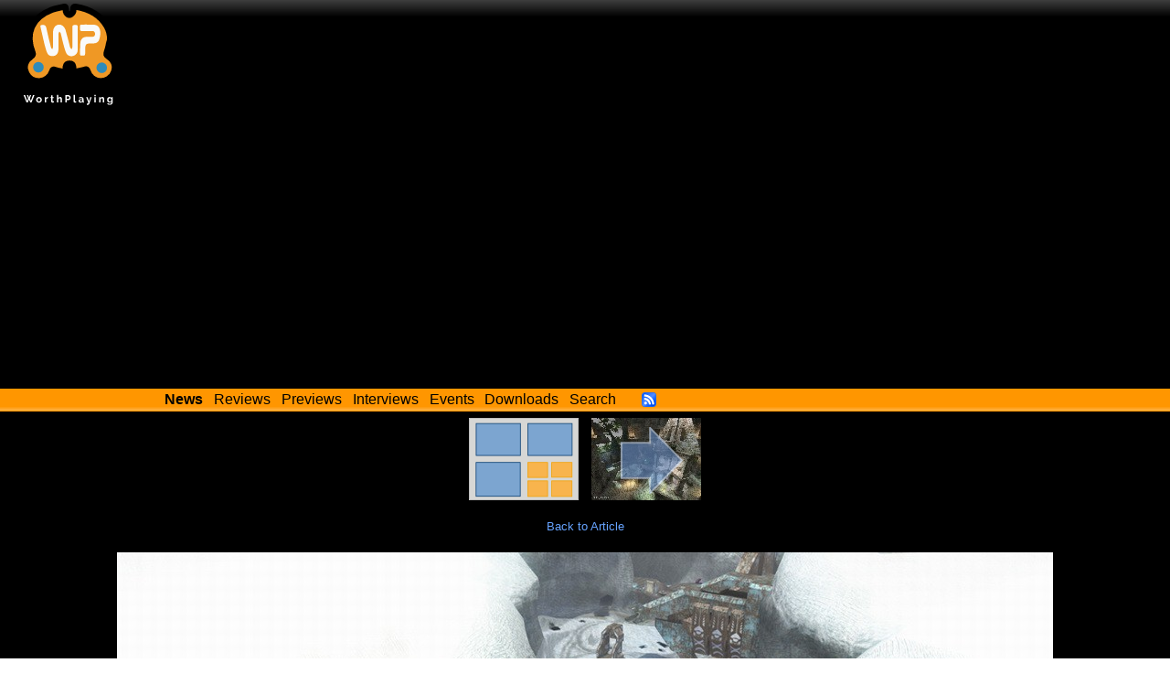

--- FILE ---
content_type: text/html; charset=utf-8
request_url: https://worthplaying.com/article/2005/3/25/news/23449-halo-2-xbox-multiplayer-map-pack-slated-for-june-screens/images/63273/
body_size: 2365
content:
<!DOCTYPE html PUBLIC "-//W3C//DTD XHTML 1.0 Transitional//EN" "http://www.w3.org/TR/xhtml1/DTD/xhtml1-transitional.dtd">
<html xmlns="http://www.w3.org/1999/xhtml" xml:lang="en" lang="en">
<head>
    <!-- Google tag (gtag.js) -->
    <script async src="https://www.googletagmanager.com/gtag/js?id=G-NH9PCJSN9P"></script> <script>
        window.dataLayer = window.dataLayer || [];
        function gtag(){dataLayer.push(arguments);} gtag('js', new Date());
        gtag('config', 'G-NH9PCJSN9P');
    </script>

    <meta http-equiv="Content-Type" content="text/html; charset=utf-8" />
    <title>Worthplaying | &#39;Halo 2&#39; (Xbox) Multiplayer Map Pack Slated for June - Screens</title>

    
    <meta name="description" content="WorthPlaying provides the latest video game news, reviews, previews, screenshots, trailers, interviews, and features about Microsoft Xbox One, Xbox Series X, Sony PlayStation 4 (PS4), PlayStation 5 (PS5), Nintendo Switch, and PC." />
    

    <link rel="shortcut icon" href="/favicon.ico" type="image/x-icon" />
    <link rel="alternate" type="application/rss+xml" title="Worthplaying RSS" href="http://rss.worthplaying.com/worthplaying/" />

    <link rel="stylesheet" type="text/css" media="screen" href="/css/main.css" />

    <script type="text/javascript" src="/js/mootools-1.2.5-core.js"></script>
    <script type="text/javascript" src="/js/swfobject.js"></script>
    <script type="text/javascript" src="/js/main.js"></script>

    <script data-ad-client="ca-pub-7190132360350557" async src="https://pagead2.googlesyndication.com/pagead/js/adsbygoogle.js"></script>

    
    
    
</head>
<body>
<div id="bodywrap">

<div id="header">
    <div class="middle">
        <img id="logo" alt="WorthPlaying Logo" src="/images/logo.svg" />

        <div id="top_banner"><div><iframe allowtransparency="true" align="center" scrolling="no" frameborder="0" src="/google_ad_top.html" name="topad" width="728" height="90" style="width:728px;height:90px;"></iframe></div></div>
    </div>

    <div class="bottom">
        <div class="menu">
            <a href="/news/"><strong>News</strong></a>
            <a href="/news/reviews/">Reviews</a>
            <a href="/news/previews/">Previews</a>
            <a href="/news/interviews/">Interviews</a>
            <a href="/event/">Events</a>
            <a href="http://www.worthdownloading.com">Downloads</a>
            <a href="/search/">Search</a>
            <a id="rsslink" href="http://rss.worthplaying.com/worthplaying/" rel="alternate" type="application/rss+xml"><img alt="Subscribe to RSS" src="/images/16x16-rss-feed.png"/></a>
        </div>
    </div>
</div>






<div id="viewimage"><div id="imagenav"><div class="center"><a href="/article/2005/3/25/news/23449-halo-2-xbox-multiplayer-map-pack-slated-for-june-screens/images/"><img title="Back to image gallery" src="/images/gallery_contents.jpg" /></a></div><div class="next"><a href="/article/2005/3/25/news/23449-halo-2-xbox-multiplayer-map-pack-slated-for-june-screens/images/63274/"><img title="Next Image" src="/wpimages/h/a/halo2/thumbs/63274.jpg" /><img class="arrow" src="/images/arrow_right.png" /></a></div></div><br class="clear" /><div><a href="/article/2005/3/25/news/23449-halo-2-xbox-multiplayer-map-pack-slated-for-june-screens/">Back to Article</a></div><br /><div class="img"><a href="/article/2005/3/25/news/23449-halo-2-xbox-multiplayer-map-pack-slated-for-june-screens/images/63274/"><img src="/wpimages/h/a/halo2/63273.jpg" width="1024" height="768" /></a></div></div>


<div class="clear"></div>
<div id="footer">




<div class="wrap"><div class="innerwrap">

<ul class="left">
    <li><h2>Quick Links</h2></li>
    <li><a href="/news/">News</a></li>
    <li><a href="/archive/current/">Archives</a></li>
    <li><a href="/reviewer/">Reviewers</a></li>
</ul>

<ul class="center">
    <li><h2>Latest Articles</h2></li>
    

<li><a href="/article/2026/1/30/news/148885-crime-boss-rockay-city-reveals-spring-2026-content-development-roadmap-trailer/">&#39;Crime Boss: Rockay City&#39; Reveals Spring 2026 Content...</a></li>

<li><a href="/article/2026/1/30/news/148884-vampires-bloodlord-rising-available-through-steam-early-access-trailer/">&#39;Vampires: Bloodlord Rising&#39; Available Through Steam Early...</a></li>

<li><a href="/article/2026/1/30/news/148883-genigods-nezha-is-a-third-person-actionrpg-based-on-chinese-mythology-coming-to-pc-and-ps5-in-2028-screens-trailer/">&#39;Genigods: Nezha&#39; Is A Third-Person Action/RPG Based On...</a></li>

<li><a href="/article/2026/1/30/news/148882-wreckfest-2-reveals-more-details-about-its-upcoming-career-mode-screens/">&#39;Wreckfest 2&#39; Reveals More Details About Its Upcoming...</a></li>

<li><a href="/article/2026/1/30/news/148881-songs-of-conquest-to-get-east-asian-mythology-based-yulan-faction-dlc-this-summer-adds-new-faction-map-and-more-screens-trailer/">&#39;Songs Of Conquest&#39; To Get East Asian Mythology Based Yulan...</a></li>


</ul>

<ul class="right">
    <li><h2>Everything else</h2></li>
    <li><a href="/about/">About</a></li>
    <li><a href="/recruiting/">Join Us!</a></li>
    <li><a href="/privacy/">Privacy Policy</a></li>
    <li>&copy;2000-2026 Worthplaying</li>
</ul>

<br class="clear" />
</div></div>

<script src="//www.google-analytics.com/urchin.js" type="text/javascript"></script> 
<script type="text/javascript"> 
_uacct = "UA-1421496-1"; 
urchinTracker(); 
</script>


</div>

</div>
</body>
</html>


--- FILE ---
content_type: text/html; charset=utf-8
request_url: https://www.google.com/recaptcha/api2/aframe
body_size: 266
content:
<!DOCTYPE HTML><html><head><meta http-equiv="content-type" content="text/html; charset=UTF-8"></head><body><script nonce="p0z78R2ysk7G7klcHlqcqA">/** Anti-fraud and anti-abuse applications only. See google.com/recaptcha */ try{var clients={'sodar':'https://pagead2.googlesyndication.com/pagead/sodar?'};window.addEventListener("message",function(a){try{if(a.source===window.parent){var b=JSON.parse(a.data);var c=clients[b['id']];if(c){var d=document.createElement('img');d.src=c+b['params']+'&rc='+(localStorage.getItem("rc::a")?sessionStorage.getItem("rc::b"):"");window.document.body.appendChild(d);sessionStorage.setItem("rc::e",parseInt(sessionStorage.getItem("rc::e")||0)+1);localStorage.setItem("rc::h",'1769912096854');}}}catch(b){}});window.parent.postMessage("_grecaptcha_ready", "*");}catch(b){}</script></body></html>

--- FILE ---
content_type: text/html; charset=utf-8
request_url: https://www.google.com/recaptcha/api2/aframe
body_size: -271
content:
<!DOCTYPE HTML><html><head><meta http-equiv="content-type" content="text/html; charset=UTF-8"></head><body><script nonce="YhlZGnX1uRocc13QexT9Bw">/** Anti-fraud and anti-abuse applications only. See google.com/recaptcha */ try{var clients={'sodar':'https://pagead2.googlesyndication.com/pagead/sodar?'};window.addEventListener("message",function(a){try{if(a.source===window.parent){var b=JSON.parse(a.data);var c=clients[b['id']];if(c){var d=document.createElement('img');d.src=c+b['params']+'&rc='+(localStorage.getItem("rc::a")?sessionStorage.getItem("rc::b"):"");window.document.body.appendChild(d);sessionStorage.setItem("rc::e",parseInt(sessionStorage.getItem("rc::e")||0)+1);localStorage.setItem("rc::h",'1769912096854');}}}catch(b){}});window.parent.postMessage("_grecaptcha_ready", "*");}catch(b){}</script></body></html>